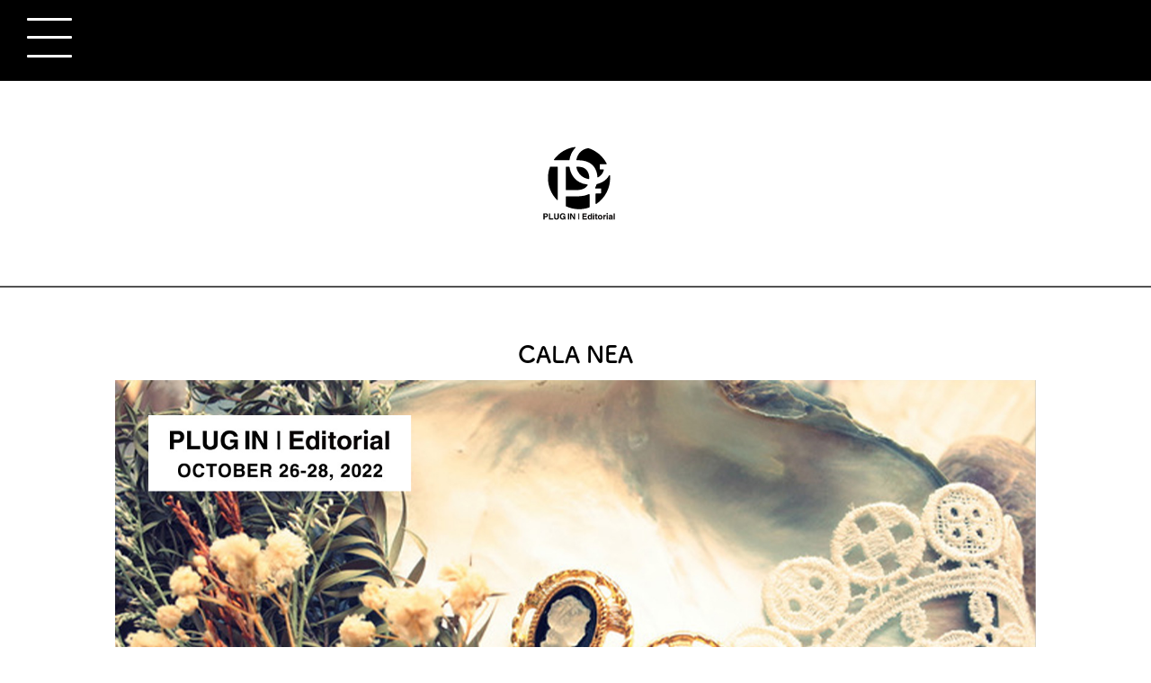

--- FILE ---
content_type: text/html; charset=UTF-8
request_url: https://www.showroom.plugin-ex.com/archive/cala-nea/
body_size: 4944
content:
<!doctype html>
<html>
<head>
<meta charset="utf-8">
<title>CALA NEA | PLUG IN | Editorial SHOWROOM</title>
<link rel="shortcut icon" href="http://showroom.plugin-ex.com/wp-content/uploads/2020/10/favicon.ico">
<link rel="stylesheet" href="https://www.showroom.plugin-ex.com/wp-content/themes/showroom/css/reset.css">
<link rel="stylesheet" href="https://www.showroom.plugin-ex.com/wp-content/themes/showroom/style.css">
<link rel="stylesheet" href="https://www.showroom.plugin-ex.com/wp-content/themes/showroom/css/styleResponsive.css">
<!-- Global site tag (gtag.js) - Google Analytics -->
<script async src="https://www.googletagmanager.com/gtag/js?id=UA-96859908-4"></script>
<script>
  window.dataLayer = window.dataLayer || [];
  function gtag(){dataLayer.push(arguments);}
  gtag('js', new Date());

  gtag('config', 'UA-96859908-4');
</script>
<script>
		(function(d) {
			var config = {
				kitId: 'smm8qjc',
				scriptTimeout: 3000,
				async: true
			},
			h=d.documentElement,t=setTimeout(function(){h.className=h.className.replace(/\bwf-loading\b/g,"")+" wf-inactive";},config.scriptTimeout),tk=d.createElement("script"),f=false,s=d.getElementsByTagName("script")[0],a;h.className+=" wf-loading";tk.src='https://use.typekit.net/'+config.kitId+'.js';tk.async=true;tk.onload=tk.onreadystatechange=function(){a=this.readyState;if(f||a&&a!="complete"&&a!="loaded")return;f=true;clearTimeout(t);try{Typekit.load(config)}catch(e){}};s.parentNode.insertBefore(tk,s)
		})(document);
	</script>		
<meta name='robots' content='max-image-preview:large' />
<link rel="alternate" type="application/rss+xml" title="PLUG IN | Editorial SHOWROOM &raquo; CALA NEA のコメントのフィード" href="https://www.showroom.plugin-ex.com/archive/cala-nea/feed/" />
<link rel="alternate" title="oEmbed (JSON)" type="application/json+oembed" href="https://www.showroom.plugin-ex.com/wp-json/oembed/1.0/embed?url=https%3A%2F%2Fwww.showroom.plugin-ex.com%2Farchive%2Fcala-nea%2F" />
<link rel="alternate" title="oEmbed (XML)" type="text/xml+oembed" href="https://www.showroom.plugin-ex.com/wp-json/oembed/1.0/embed?url=https%3A%2F%2Fwww.showroom.plugin-ex.com%2Farchive%2Fcala-nea%2F&#038;format=xml" />
<style id='wp-img-auto-sizes-contain-inline-css' type='text/css'>
img:is([sizes=auto i],[sizes^="auto," i]){contain-intrinsic-size:3000px 1500px}
/*# sourceURL=wp-img-auto-sizes-contain-inline-css */
</style>
<style id='wp-emoji-styles-inline-css' type='text/css'>

	img.wp-smiley, img.emoji {
		display: inline !important;
		border: none !important;
		box-shadow: none !important;
		height: 1em !important;
		width: 1em !important;
		margin: 0 0.07em !important;
		vertical-align: -0.1em !important;
		background: none !important;
		padding: 0 !important;
	}
/*# sourceURL=wp-emoji-styles-inline-css */
</style>
<style id='wp-block-library-inline-css' type='text/css'>
:root{--wp-block-synced-color:#7a00df;--wp-block-synced-color--rgb:122,0,223;--wp-bound-block-color:var(--wp-block-synced-color);--wp-editor-canvas-background:#ddd;--wp-admin-theme-color:#007cba;--wp-admin-theme-color--rgb:0,124,186;--wp-admin-theme-color-darker-10:#006ba1;--wp-admin-theme-color-darker-10--rgb:0,107,160.5;--wp-admin-theme-color-darker-20:#005a87;--wp-admin-theme-color-darker-20--rgb:0,90,135;--wp-admin-border-width-focus:2px}@media (min-resolution:192dpi){:root{--wp-admin-border-width-focus:1.5px}}.wp-element-button{cursor:pointer}:root .has-very-light-gray-background-color{background-color:#eee}:root .has-very-dark-gray-background-color{background-color:#313131}:root .has-very-light-gray-color{color:#eee}:root .has-very-dark-gray-color{color:#313131}:root .has-vivid-green-cyan-to-vivid-cyan-blue-gradient-background{background:linear-gradient(135deg,#00d084,#0693e3)}:root .has-purple-crush-gradient-background{background:linear-gradient(135deg,#34e2e4,#4721fb 50%,#ab1dfe)}:root .has-hazy-dawn-gradient-background{background:linear-gradient(135deg,#faaca8,#dad0ec)}:root .has-subdued-olive-gradient-background{background:linear-gradient(135deg,#fafae1,#67a671)}:root .has-atomic-cream-gradient-background{background:linear-gradient(135deg,#fdd79a,#004a59)}:root .has-nightshade-gradient-background{background:linear-gradient(135deg,#330968,#31cdcf)}:root .has-midnight-gradient-background{background:linear-gradient(135deg,#020381,#2874fc)}:root{--wp--preset--font-size--normal:16px;--wp--preset--font-size--huge:42px}.has-regular-font-size{font-size:1em}.has-larger-font-size{font-size:2.625em}.has-normal-font-size{font-size:var(--wp--preset--font-size--normal)}.has-huge-font-size{font-size:var(--wp--preset--font-size--huge)}.has-text-align-center{text-align:center}.has-text-align-left{text-align:left}.has-text-align-right{text-align:right}.has-fit-text{white-space:nowrap!important}#end-resizable-editor-section{display:none}.aligncenter{clear:both}.items-justified-left{justify-content:flex-start}.items-justified-center{justify-content:center}.items-justified-right{justify-content:flex-end}.items-justified-space-between{justify-content:space-between}.screen-reader-text{border:0;clip-path:inset(50%);height:1px;margin:-1px;overflow:hidden;padding:0;position:absolute;width:1px;word-wrap:normal!important}.screen-reader-text:focus{background-color:#ddd;clip-path:none;color:#444;display:block;font-size:1em;height:auto;left:5px;line-height:normal;padding:15px 23px 14px;text-decoration:none;top:5px;width:auto;z-index:100000}html :where(.has-border-color){border-style:solid}html :where([style*=border-top-color]){border-top-style:solid}html :where([style*=border-right-color]){border-right-style:solid}html :where([style*=border-bottom-color]){border-bottom-style:solid}html :where([style*=border-left-color]){border-left-style:solid}html :where([style*=border-width]){border-style:solid}html :where([style*=border-top-width]){border-top-style:solid}html :where([style*=border-right-width]){border-right-style:solid}html :where([style*=border-bottom-width]){border-bottom-style:solid}html :where([style*=border-left-width]){border-left-style:solid}html :where(img[class*=wp-image-]){height:auto;max-width:100%}:where(figure){margin:0 0 1em}html :where(.is-position-sticky){--wp-admin--admin-bar--position-offset:var(--wp-admin--admin-bar--height,0px)}@media screen and (max-width:600px){html :where(.is-position-sticky){--wp-admin--admin-bar--position-offset:0px}}

/*# sourceURL=wp-block-library-inline-css */
</style>
<style id='classic-theme-styles-inline-css' type='text/css'>
/*! This file is auto-generated */
.wp-block-button__link{color:#fff;background-color:#32373c;border-radius:9999px;box-shadow:none;text-decoration:none;padding:calc(.667em + 2px) calc(1.333em + 2px);font-size:1.125em}.wp-block-file__button{background:#32373c;color:#fff;text-decoration:none}
/*# sourceURL=/wp-includes/css/classic-themes.min.css */
</style>
<link rel="https://api.w.org/" href="https://www.showroom.plugin-ex.com/wp-json/" /><link rel="alternate" title="JSON" type="application/json" href="https://www.showroom.plugin-ex.com/wp-json/wp/v2/posts/1321" /><link rel="EditURI" type="application/rsd+xml" title="RSD" href="https://www.showroom.plugin-ex.com/xmlrpc.php?rsd" />
<meta name="generator" content="WordPress 6.9" />
<link rel="canonical" href="https://www.showroom.plugin-ex.com/archive/cala-nea/" />
<link rel='shortlink' href='https://www.showroom.plugin-ex.com/?p=1321' />
</head>
<body>
	<header>
		<section id="hamMenu">
			<nav id="nav">
				<ul>
					<li><a href="https://showroom.plugin-ex.com/">一覧ページ</a></li>
					<li><a href="https://showroom.plugin-ex.com/accessories/">アクセサリー</a></li>
					<li><a href="https://showroom.plugin-ex.com/cosmegrance/">コスメ・フレグランス・ビューティー</a></li>
					<li><a href="https://showroom.plugin-ex.com/bag/">バッグ</a></li>
					<li><a href="https://showroom.plugin-ex.com/shoes/">シューズ</a></li>
					<li><a href="https://showroom.plugin-ex.com/apparel/">アパレル</a></li>
					<li><a href="https://showroom.plugin-ex.com/jewelry/">ジュエリー</a></li>
					<li><a href="https://showroom.plugin-ex.com/goods-2/">雑貨・小物</a></li>
					<li><a href="https://showroom.plugin-ex.com/foods/">食・飲料</a></li>
					<li><a href="https://showroom.plugin-ex.com/service/">サービス</a></li>
					<li><a href="https://showroom.plugin-ex.com/tech/">テクノロジー</a></li>
					<li><a href="https://showroom.plugin-ex.com/sustainable/">サスティナブル</a></li>
					<li><a href="https://showroom.plugin-ex.com/uncate/">その他</a></li>
					<li><a href="https://plugin-ex.com/">展示会ページへ戻る</a></li>
				</ul>
			</nav>
			<div id="hamburger">
				<span class="inner_line" id="line1"></span>
				<span class="inner_line" id="line2"></span>
				<span class="inner_line" id="line3"></span>
			</div>		
		</section>
      	
		<div class="headerContainer">
			<a href="https://plugin-ex.com/"><img src="https://www.showroom.plugin-ex.com/wp-content/themes/showroom/img/EditorialPLUGIN_LOGO.svg" alt="PLUG IN　ロゴ"></a>
		</div>
	</header>	<section class="showroomInfo">
				<div class="showroomInfoContainer">
			<h1>CALA NEA</h1>
			 <section id="articlesDetails">
		<img decoding="async" src="https://www.showroom.plugin-ex.com/wp-content/uploads/2022/10/アイキャッチ.jpg" alt="ブランドメイン写真"></p>
<div class="articlesDetailsContainer">
<div class="brandInfo">
<table>
<tbody>
<tr>
<td>会社名(屋号)</td>
<td>株式会社アイリス</td>
</tr>
<tr>
<td>出展ブランド名</td>
<td>CALA NEA</td>
</tr>
<tr>
<td>読み方（カタカナ）</td>
<td>カラネア</td>
</tr>
<tr>
<td>Website</td>
<td><a href="https://calanea.theshop.jp/" target="_blank" rel="noopener">https://calanea.theshop.jp/</a></td>
</tr>
<tr>
<td>Instagram</td>
<td><a href="https://www.instagram.com/cala_nea/" target="_blank" rel="noopener">https://www.instagram.com/cala_nea/</a></td>
</tr>
</tbody>
</table>
</div>
<div class="leftComments">
<div class="leftlogo"><img decoding="async" src="https://www.showroom.plugin-ex.com/wp-content/uploads/2022/06/EditorialPLUGIN_LOGO.svg"></div>
<div class="leftCommentsDetail">
<p>初めてご出展していただきます。御社の自己紹介をお願いします！</p>
</div>
</div>
<div class="kiji">
<p>1946年創業のボタンメーカー「IRIS(アイリス)」が保有するボタンアーカイブを使用し、新旧豊かな表情をRe:デザインし立ち上げたアクセサリーブランドです。ブランド名「カラネア」はアイリス(アヤメ)の花言葉「希望」「良き便り」を意味します。</p>
</div>
<p><img decoding="async" src="https://www.showroom.plugin-ex.com/wp-content/uploads/2022/10/calanea-商品01.jpeg" alt="ブランド写真1"></p>
<div class="leftComments">
<div class="leftlogo"><img decoding="async" src="https://www.showroom.plugin-ex.com/wp-content/uploads/2022/06/EditorialPLUGIN_LOGO.svg"></div>
<div class="leftCommentsDetail">
<p>出展ブランドのコンセプトは？</p>
</div>
</div>
<div class="kiji">
<p>「ファッション×モノづくり×サステナブル=CALA NEA」です。<br />
&nbsp;<br />
創業以来作り上げてきた数多くのボタンたち。その中には流行の波に押され陽の目を浴びず「洋服のアクセント」という重要な役割を失ったものも存在します。今では作ることが困難な「古き良き貴重な逸品」をアップサイクルし、再びファッションの主役へと蘇らせたい…。<br />
&nbsp;<br />
「衣服を”繋げる”ボタンのように、日々の彩り・人の想い・職人の技術を未来に”繋げる”価値の創造」をコンセプトに、その想いを込めて提供しております。</p>
</div>
<p><img decoding="async" src="https://www.showroom.plugin-ex.com/wp-content/uploads/2022/10/calanea-商品02.jpeg" alt="ブランド写真2"></p>
<div class="leftComments">
<div class="leftlogo"><img decoding="async" src="https://www.showroom.plugin-ex.com/wp-content/uploads/2022/06/EditorialPLUGIN_LOGO.svg"></div>
<div class="leftCommentsDetail">
<p>では、来場者にメッセージをお願いします！</p>
</div>
</div>
<div class="kiji">
<p>創業76年のボタンメーカーが大切に作り上げてきたボタンアーカイブから生まれた自社ブランドです。立ち上げ間もないブランドですが、すでに百貨店様やセレクトショップ様でのポップアップショップイベントの実績もございます。<br />
&nbsp;<br />
日本唯一の「ボタンの博物館」を所有する当社の強みを活かし、時代につれて移り行くファッションの歴史を紐解いて「ボタン」のストーリーを感じていただき、身につけた人の心がささやかに満たされるきっかけとなりますように…。<br />
&nbsp;<br />
さまざまな出会い、皆様のお越しをお待ちしております！</p>
</div>
<p><img decoding="async" src="https://www.showroom.plugin-ex.com/wp-content/uploads/2022/10/calanea-商品03.jpeg" alt="ブランド写真3"></p>
<div class="leftComments">
<div class="leftlogo"><img decoding="async" src="https://www.showroom.plugin-ex.com/wp-content/uploads/2022/06/EditorialPLUGIN_LOGO.svg"></div>
<div class="leftCommentsDetail">
<p>ありがとうございました！</p>
</div>
</div>
</div>
</section>
			</section>
<footer>
		<p>&copy; 2022 CREDITS INC.</p>
	</footer>
	<script src="https://www.showroom.plugin-ex.com/wp-content/themes/showroom/js/hambergerMenu.js"></script>
</body>
</html>

--- FILE ---
content_type: text/css
request_url: https://www.showroom.plugin-ex.com/wp-content/themes/showroom/css/styleResponsive.css
body_size: 1311
content:
@charset "utf-8";
/* CSS Document */
@media (max-width:1024px) {
.headerContainer img{
	width: 20%;
	max-width: 300px;
	height: auto;
	margin: 190px 0 20px 0;
	}
/*! ハンバーガーメニュー*/
#hamMenu {
  position: fixed;
  width: 100%;
  height: 90px;
  background: #000000;
}
#nav{
  position: absolute;
  height: 100vh;
  width: 80%;
  left: -80%;
  top: 0;
  background: #ffffff;
  transition: .7s;
}	
	
#hamMenu {
  height: 140px;
}
#nav ul{
  padding-top: 120px;
}
#nav ul li{
  font-size: 2.0rem;
}
#nav a{
  margin: 0 15px;
  padding: 20px;
}
#hamburger {
  display: block;
  position: absolute;
  top: 40px;
  left: 30px;
  width: 50px;
  height: 44px;
  cursor: pointer;
  transition: 1s;
}
.inner_line {
  display: block;
  position: absolute;
  left: 0;
  width: 50px;
  height: 3px;
  background-color: #ffffff;
  transition: 1s;
  border-radius: 4px;
}
#line1 {
  top: 20px;
}
#line2 {
  top: 40px;
}
#line3 {
  bottom: -20px;
}
.in{
  transform: translateX(100%);
}
.line_1,.line_2,.line_3{
  background: #000000;
}
.line_1 {
  transform: translateY(20px) rotate(-45deg);
  top: 0;
}
.line_2 {
  opacity: 0;
}
.line_3 {
  transform: translateY(-20px) rotate(45deg);
  bottom: 0;
}
/*! ハンバーガーメニューここまで*/

/*! 一覧ページ*/
.listSection{
	width: 90%;;
	height: auto;
	padding: 90px 0 0 0;
}
.listSection h1{
	font-size: 3.0rem;
	line-height: 1.5em;
	margin: 0 0 30px 0;
}
.listSection h2{
	font-size: 2.0rem;
	margin: 0 0 80px 0;
}
.listAnchor ul li{
	font-size: 1.6rem;
}
.listCatBox{
	width: 100%;
	height: auto;
}
.listCatBox h1{
	text-align: left;
	color: #000;
	font-weight: bold;
	padding: 20px 0 0 0;	
}
.listBox{
	width: 100%;
	height: auto;
	display: block;
	justify-content: space-between;
	flex-wrap: wrap;
}
.listBoxGroup{
	width: 96%;
	height: auto;
	margin: 2%;
}
.listBoxImg {
	width: 100%;
	height: auto;
}
.listBoxImg img{
	width: 100%;
	height: auto;
}
/*! 一覧ページ終わり*/
/*! 詳細ページ*/	

	#articlesDetails p{
		font-size: 1.8rem;
		line-height: 1.5em;
	}
	
	#articlesDetails tr td{
		font-size: 1.4rem;
		line-height: 1.5em;
	}
	
.showroomInfoContainer{
	width: 100%;
	text-align: center;
	margin: 60px auto;
}	
	
#articlesDetails{
	margin: 0 0 60px 0;
}
	
#articlesDetails img{
	max-width: 100%;
  max-height: 100%;
}
	
#articlesDetails .leftlogo img{
	width: 60%;
}
	
#articlesDetailsTitle{
	width: 94%;
	margin: 50px auto;
}
#articlesDetailsTitle img, .articlesDetailsContainer img{
	width: 90%;
	margin: 0 auto 20px auto;
}
.articlesDetailsContainer img{
	margin: 40px auto 10px auto;
}
#articlesDetailsTitle h1,#articlesDetailsTitle p{
	text-align: left;
}
#articlesDetailsTitle .textRight{
	text-align: right;
}
.articlesDetailsMain{
	width: 96%;
	height: auto;
	margin: 0 auto 50px auto;
	padding: 20px 30px;
	border-radius: 4px;
	background-color: #EFEFEF;
}
.articlesDetailsMain p{
	text-align: left;
}
.articlesDetailsContainer{
	width: 90%;
	height: auto;
	text-align: center;
	margin: 0 auto;
}
.leftComments{
	width: 100%;
	height: auto;
	display: flex;
	align-items: center;
	margin: 20px 0;
}
.leftComments .leftlogo{
	width: 25%;
	height: auto;
	padding: 0 2% 0 0;
}
.leftComments .leftlogo img{
	width: 100%;
}
.leftComments .leftCommentsDetail{
	width: 73%;
	height: auto;
	padding: 10px;
	border: solid 1px #000000;
	border-radius: 10px 0 10px 0;
}
.leftComments .leftCommentsDetail p{
	text-align: left;
}
.kiji{
	width: 96%;
	margin: 0 auto;
}
.kiji p, .kiji ul li{
	text-align: left;
}
.kiji ul{
	margin: 40px 0;
}
.commentsSmall{
	font-size: 1.0rem;
}
	}
/*  max-width:1000px */

@media screen and (min-width:1024px) {
	
}


--- FILE ---
content_type: image/svg+xml
request_url: https://www.showroom.plugin-ex.com/wp-content/uploads/2022/06/EditorialPLUGIN_LOGO.svg
body_size: 6333
content:
<?xml version="1.0" encoding="utf-8"?>
<!-- Generator: Adobe Illustrator 25.2.1, SVG Export Plug-In . SVG Version: 6.00 Build 0)  -->
<svg version="1.1" xmlns="http://www.w3.org/2000/svg" xmlns:xlink="http://www.w3.org/1999/xlink" x="0px" y="0px"
	 viewBox="0 0 406.74 337.06" style="enable-background:new 0 0 406.74 337.06;" xml:space="preserve">
<style type="text/css">
	.st0{fill:#040000;}
	.st1{fill-rule:evenodd;clip-rule:evenodd;}
	.st2{fill:none;stroke:#000000;stroke-width:2.9603;stroke-miterlimit:10;}
</style>
<g id="レイヤー_3">
	<path d="M128.62,87.05c-0.31-0.63-0.25-1.38,0.17-1.94c17.32-23.37,43.71-38.98,72.41-42.85c0.79-0.1,1.57,0.31,1.92,1.03
		c0.35,0.72,0.2,1.58-0.37,2.14c-1.73,1.69-3.37,3.47-4.85,5.29C190.1,60.3,184.65,73,182.56,86.5c-0.15,0.91-0.92,1.57-1.83,1.57
		h-50.45C129.58,88.07,128.94,87.68,128.62,87.05 M249.23,153.21c0.07,0.02,0.16,0.02,0.24,0.02c0.45,0,0.88-0.16,1.22-0.45
		c0.4-0.35,0.64-0.85,0.64-1.38l0-0.88c0-25.06-14.49-40.01-38.76-40.01h-4.27c-0.56,0-1.09,0.25-1.44,0.69
		c-0.35,0.43-0.49,1-0.37,1.55C211.21,134.73,227.59,150.24,249.23,153.21 M280.45,147.39c0.28,0.15,0.58,0.23,0.89,0.23
		c0.31,0,0.63-0.08,0.91-0.24c10.09-5.68,17.01-14.62,19.49-25.17c0.13-0.55,0-1.13-0.35-1.57c-0.36-0.44-0.89-0.7-1.45-0.7h-10.68
		v-0.01c-0.73,0-1.32-0.59-1.32-1.33h-0.01v-15.26c0-0.73,0.59-1.32,1.33-1.32h20.73c0.65,0,1.25-0.34,1.58-0.9
		c0.35-0.55,0.36-1.23,0.06-1.81c-13.16-25.11-36.15-44.41-63.07-52.96c-0.25-0.08-0.53-0.11-0.8-0.08
		c-20.92,2.7-36.73,17.87-41.27,39.57c-0.11,0.54,0.03,1.11,0.38,1.54c0.36,0.43,0.88,0.69,1.44,0.69h3.35
		c56.08,0,66.58,36.21,67.85,57.79C279.52,146.51,279.89,147.08,280.45,147.39 M196.57,146.45c-9.01-11.96-12.58-25.29-13.99-34.38
		c-0.14-0.91-0.92-1.56-1.84-1.56h-9.37c-1.02,0-1.85,0.83-1.85,1.85v77.54c0,1.03,0.83,1.86,1.85,1.86h31.35
		c21.55,0,35.53-5.48,42.74-16.76c0.35-0.54,0.39-1.22,0.11-1.79c-0.27-0.58-0.82-0.97-1.46-1.05
		C223.6,169.73,207.6,161.08,196.57,146.45 M323.63,141.52c-0.05-0.82-0.64-1.5-1.44-1.68c-0.81-0.18-1.63,0.19-2.02,0.91
		c-2.47,4.48-5.5,8.56-8.99,12.13c-8.31,8.51-19.81,14.63-33.26,17.69c-0.64,0.16-1.17,0.64-1.36,1.27
		c-1.21,3.97-2.79,7.79-4.66,11.34c-0.31,0.58-0.3,1.26,0.05,1.82c0.33,0.56,0.93,0.9,1.58,0.9h18c0.72,0.02,1.3,0.6,1.3,1.32v14.33
		c-0.02,0.7-0.58,1.26-1.28,1.28H275.2c-1.02,0-1.85,0.83-1.85,1.86v32.95c0,0.69,0.39,1.31,0.99,1.64
		c0.28,0.14,0.57,0.22,0.86,0.22c0.37,0,0.74-0.11,1.05-0.32c29.87-20.18,47.71-53.73,47.71-89.73
		C323.96,147.06,323.85,144.54,323.63,141.52 M139.99,110.5h-23.9c-0.77,0-1.46,0.48-1.74,1.2c-4.51,12.09-6.78,24.79-6.78,37.77
		c0,28.57,11.04,55.53,31.11,75.9c0.35,0.36,0.83,0.56,1.32,0.56c0.24,0,0.47-0.05,0.7-0.14c0.69-0.29,1.16-0.96,1.16-1.72V112.35
		C141.85,111.33,141.02,110.5,139.99,110.5 M251.4,205.42c-0.55-0.34-1.23-0.37-1.8-0.09c-11.36,5.66-25.74,7.97-49.64,7.97h-28.58
		c-1.02,0-1.85,0.83-1.85,1.85v30.97c0,0.72,0.43,1.38,1.08,1.68c14.25,6.55,29.44,9.88,45.16,9.88c12.02,0,23.89-1.99,35.27-5.92
		c0.74-0.25,1.25-0.95,1.25-1.75v-43.03C252.27,206.35,251.95,205.75,251.4,205.42"/>
</g>
<g id="レイヤー_5">
	<g>
		<g>
			<path class="st0" d="M242.85,275.96h-11.13v4.41h10.22v3.71h-10.22v5.43h11.63v3.71h-15.92v-20.97h15.42V275.96z"/>
			<path class="st0" d="M260.78,293.23h-4v-1.96h-0.06c-0.99,1.75-2.8,2.37-4.5,2.37c-4.62,0-6.54-4.09-6.54-8.35
				c0-5.38,3.04-8,6.46-8c2.63,0,3.86,1.43,4.5,2.42h0.06v-7.45h4.09V293.23z M253.25,290.28c2.6,0,3.62-2.16,3.62-4.47
				c0-2.48-0.7-5-3.51-5c-2.6,0-3.48,2.31-3.48,4.76C249.89,287.42,250.62,290.28,253.25,290.28z"/>
			<path class="st0" d="M315.69,277.69v15.54h-4.09v-15.54H315.69z"/>
			<path class="st0" d="M277.14,277.69h2.54v2.92h-2.54v8.44c0,0.91,0.03,1.26,1.69,1.26c0.26,0,0.55-0.03,0.85-0.06v3.1
				c-0.64,0.03-1.29,0.06-1.93,0.06h-0.53c-3.53,0-4.18-1.34-4.18-3.36v-9.44h-2.1v-2.92h2.1v-4.21h4.09V277.69z"/>
			<path class="st0" d="M289.32,293.64c-4.18,0-7.95-2.57-7.95-8.18c0-5.61,3.77-8.18,7.95-8.18s7.95,2.57,7.95,8.18
				C297.27,291.07,293.5,293.64,289.32,293.64z M289.32,280.73c-3.15,0-3.74,2.75-3.74,4.73c0,1.99,0.58,4.73,3.74,4.73
				c3.16,0,3.74-2.75,3.74-4.73C293.06,283.47,292.48,280.73,289.32,280.73z"/>
			<path class="st0" d="M300.1,277.69h3.91v2.69h0.06c0.85-1.58,1.78-3.1,4.27-3.1c0.26,0,0.53,0.03,0.79,0.06v4.15
				c-0.35-0.06-0.79-0.06-1.17-0.06c-3.18,0-3.77,1.99-3.77,3.71v8.09h-4.09V277.69z"/>
			<path class="st0" d="M268.07,275.82h-4.09v-3.8h4.09V275.82z M268.07,277.66v15.54h-4.09v-15.54H268.07z"/>
			<path class="st0" d="M332.21,290.19c0,1.84,0.41,2.25,0.91,2.42v0.61h-4.41c-0.23-0.73-0.29-0.96-0.38-1.84
				c-0.93,0.96-2.25,2.25-5.02,2.25c-2.34,0-4.73-1.31-4.73-4.53c0-3.04,1.93-4.59,4.53-4.97l3.68-0.56
				c0.64-0.09,1.43-0.35,1.43-1.23c0-1.72-1.64-1.81-2.69-1.81c-2.04,0-2.4,1.26-2.51,2.16h-3.94c0.47-4.76,3.77-5.43,6.95-5.43
				c2.19,0,6.19,0.67,6.19,4.5V290.19z M328.21,285.66c-0.41,0.32-1.08,0.58-2.78,0.85c-1.52,0.26-2.78,0.64-2.78,2.34
				c0,1.43,1.11,1.87,1.9,1.87c1.81,0,3.65-1.17,3.65-3.07V285.66z"/>
			<path class="st0" d="M340.07,293.23h-4.09v-20.97h4.09V293.23z"/>
			<path class="st1" d="M315.14,271.18c-1.56,0.02-2.16-0.88-3.56,0.87c-0.05,0.55-0.23,1.09-0.25,1.65
				c-0.01,0.38,0.36,0.52,0.17,0.95c0.23,0.41,1.39,0.64,1.95,1.04c0.56-0.2,1.39-0.61,1.98-0.59c0.41-0.45,0.26-0.71,0.35-1.09
				C316.11,272.67,316.25,272.54,315.14,271.18z"/>
		</g>
	</g>
	<g>
		<path d="M95.82,293.09h-4.36v-20.86h9.53c4.04,0,6.48,2.59,6.48,6.68c0,1.89-1.05,6.65-6.65,6.65h-5V293.09z M99.86,281.96
			c3.25,0,3.25-2.32,3.25-3.25c0-2.03-1.13-2.88-3.83-2.88h-3.46v6.13H99.86z"/>
		<path d="M115.2,289.31h10.37v3.78h-14.73v-20.86h4.36V289.31z"/>
		<path d="M145.6,285.8c0,5.49-3.31,7.84-8.57,7.84c-1.92,0-4.76-0.47-6.62-2.53c-1.13-1.28-1.57-2.96-1.63-5.05v-13.83h4.44v13.54
			c0,2.9,1.68,4.18,3.72,4.18c2.99,0,4.21-1.45,4.21-3.98v-13.74h4.44V285.8z"/>
		<path d="M159.66,281.84h8.71v11.24h-2.9l-0.44-2.61c-1.1,1.28-2.7,3.17-6.51,3.17c-5.03,0-9.58-3.6-9.58-10.92
			c0-5.69,3.17-11.07,10.2-11.04c6.39,0,8.92,4.15,9.15,7.03h-4.36c0-0.81-1.48-3.43-4.56-3.43c-3.11,0-5.98,2.15-5.98,7.49
			c0,5.69,3.11,7.18,6.07,7.18c0.96,0,4.15-0.38,5.05-4.59h-4.85V281.84z"/>
		<path d="M181.51,293.09h-4.36v-20.86h4.36V293.09z"/>
		<path d="M197.69,272.23h4.07v20.86h-4.36l-8.51-14.87h-0.06v14.87h-4.07v-20.86h4.59l8.28,14.52h0.06V272.23z"/>
	</g>
	<line class="st2" x1="214.82" y1="272.38" x2="214.82" y2="293.35"/>
</g>
</svg>
